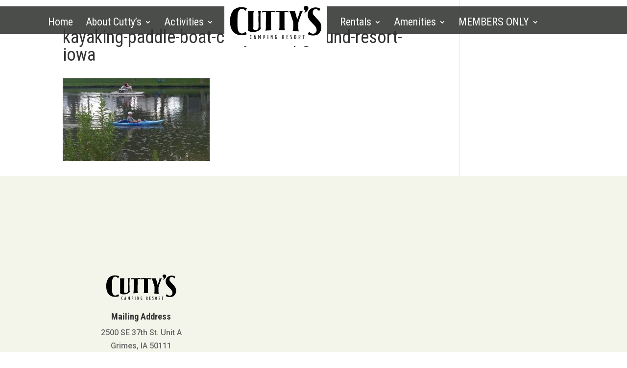

--- FILE ---
content_type: text/css
request_url: https://cuttys.com/wp-content/et-cache/235/et-core-unified-cpt-deferred-235.min.css?ver=1765210818
body_size: -67
content:
.et_pb_section_1.et_pb_section{background-color:#f4f5ea!important}.et_pb_image_0{max-width:50%;text-align:center}.et_pb_image_0 .et_pb_image_wrap{display:block}.et_pb_text_0.et_pb_text a{color:#666666!important}.et_pb_text_0 h1{font-weight:700;text-align:center}.et_pb_text_0 h4,.et_pb_text_1 h4{font-weight:600;color:#263d4d!important;text-align:center}.et_pb_text_1 h1{text-align:center}.et_pb_social_media_follow_network_0 a.icon{background-color:#3b5998!important}.et_pb_social_media_follow_network_0.et_pb_social_icon a.icon{border-radius:50% 50% 50% 50%}.et_pb_image_0.et_pb_module{margin-left:auto!important;margin-right:auto!important}@media only screen and (max-width:980px){.et_pb_image_0 .et_pb_image_wrap img{width:auto}}@media only screen and (max-width:767px){.et_pb_image_0 .et_pb_image_wrap img{width:auto}}

--- FILE ---
content_type: image/svg+xml
request_url: https://cuttys.com/wp-content/uploads/2019/02/cuttys-camping-resort-logo-no-bkgd.svg
body_size: 5505
content:
<svg id="Layer_1" data-name="Layer 1" xmlns="http://www.w3.org/2000/svg" viewBox="0 0 360 165"><defs><style>.cls-1{fill:#231f20;}</style></defs><title>cuttys-camping-resort-logo-no-bkgd</title><path d="M30.27688,114.34968a40.41843,40.41843,0,0,1-7.31027-13.536,61.87628,61.87628,0,0,1-2.58766-12.964c-.22607-2.24316-.36443-4.49444-.452-6.747a27.998,27.998,0,0,1,.03553-5.8714,10.63345,10.63345,0,0,0,.17177-2.49416c-.06983-1.28576.24032-2.543.20745-3.81274a33.10646,33.10646,0,0,1,.836-6.54323A47.99032,47.99032,0,0,1,29.38884,42.4635a29.617,29.617,0,0,1,3.47642-4.07521,27.57726,27.57726,0,0,1,3.31945-2.68095c5.61417-3.9111,14.02872-6.92632,20.87092-6.92632,15.183,0,22.12783,3.68013,22.12783,3.68013s-3.80759,7.17431-4.64386,9.21629a21.69253,21.69253,0,0,0-6.04862-4.99,19.09213,19.09213,0,0,0-3.79715-1.74991,11.48794,11.48794,0,0,0-6.4371.03337,12.37843,12.37843,0,0,0-6.42834,4.29284,23.80791,23.80791,0,0,0-1.80916,2.96616,25.21457,25.21457,0,0,0-2.53166,7.57253,86.99986,86.99986,0,0,0-1.44332,16.23827q-.15984,6.32337-.31593,12.64685-.14352,7.44793.20526,14.89451c.27806,5.93359.763,12.0435,2.773,17.68148a11.56868,11.56868,0,0,0,1.464,3.1618c1.94275,2.5458,3.677,4.63219,6.79554,5.7914,4.35683,1.61951,8.68422.6423,12.50206-1.78563,1.24418-.79123,2.40622-1.71226,3.59829-2.58429.25952-.18986,1.41522-1.13143,1.41522-1.13143s1.03779,2.40143,1.62207,3.58307c.66719,1.34932,3.07969,5.18743,3.07969,5.18743s-9.21582,3.32657-12.98593,3.54862c-5.72891.33741-15.65795-.18653-22.74758-3.08162A33.51457,33.51457,0,0,1,30.27688,114.34968Z"/><path d="M309.36276,86.23017c-7.08446-7.365-15.4875-15.3049-17.12454-25.93069a28.33207,28.33207,0,0,1,1.43568-14.98684c3.274-7.997,11.22976-13.46882,19.56-15.03967a39.75612,39.75612,0,0,1,7.59918-.70721,28.6267,28.6267,0,0,1,15.18607,4.71885l-4.103,8.5649s-1.53989-3.09455-6.3026-5.70334a11.75157,11.75157,0,0,0-10.75891-.14134,7.31232,7.31232,0,0,0-1.92326,1.15015,6.742,6.742,0,0,0-1.316,1.74024,16.266,16.266,0,0,0-2.08193,7.8745,11.81651,11.81651,0,0,0,.70721,4.21251,18.37362,18.37362,0,0,0,3.57629,5.72l15.11669,16.42125c4.56811,4.96234,8.52731,10.15093,9.908,16.86011,1.40866,6.84521,1.46236,14.03661-1.41679,20.52092-2.41174,5.4316-5.98268,10.19557-11.0897,13.23806-3.47442,2.06986-14.19336,4.95289-24.61675,2.311-3.23355-.81958-9.37367-3.32938-9.37367-3.32938l4.4764-9.4233s5.95775,7.66394,13.20151,7.5587c10.17684-.14785,13.46917-8.51242,13.20771-13.602a25.04009,25.04009,0,0,0-2.72492-8.9686,31.44709,31.44709,0,0,0-3.428-4.69492C314.68532,91.77215,309.428,86.298,309.36276,86.23017Z"/><path d="M126.64429,51.29928q-.14654,3.54777-.223,7.098c-.20486,9.51492.05909,19.02159.05909,28.53432.01534,3.61833.03068,7.23682.09938,10.85453a10.076,10.076,0,0,0,.66535,4.11433,4.08194,4.08194,0,0,1,.65552,1.85754,2.7482,2.7482,0,0,1-.82076,1.55957c-6.6716,7.65025-18.06457,10.74478-27.89973,10.55246-4.60557-.09006-9.45555-.86691-13.35619-3.47382a14.88349,14.88349,0,0,1-2.52447-2.1193,3.20091,3.20091,0,0,1-.84293-1.29182,4.68058,4.68058,0,0,1,.57206-2.75348,16.18552,16.18552,0,0,0,.6629-5.56815l.087-41.51152c.0077-3.67346.01527-7.35088-.24667-11.015a28.81235,28.81235,0,0,0-1.67145-5.67145s3.12892-.12291,4.09245-.13216q2.94666-.02828,5.89339-.04922c3.929-.02793,11.78707-.05448,11.78707-.05448l-.96246,2.64426s-.50757,2.16292-.64866,3.26388a55.73406,55.73406,0,0,0-.51081,6.89708c-.03679,12.22832.01438,41.28566,0,43.55591-.01745,2.75568-1.10828,6.42542,1.11544,8.64755a6.0259,6.0259,0,0,0,2.85723,1.423,14.56856,14.56856,0,0,0,8.6183-.50013,7.53592,7.53592,0,0,0,4.18255-3.29242,10.39462,10.39462,0,0,0,1.14275-4.60425c.1246-13.53766-.12459-27.07531,0-40.613a92.89277,92.89277,0,0,0-.30076-12.15926,22.56035,22.56035,0,0,0-1.56338-5.7208l10.92321-.24161s-1.13759,3.264-1.23051,3.679a22.80038,22.80038,0,0,0-.52007,4.01168Q126.68723,50.25982,126.64429,51.29928Z"/><path d="M259.00236,104.69105c.278,3.01617,1.54065,8.98764,1.54065,8.98764l-21.46185-2.00236a27.28542,27.28542,0,0,0,1.50244-4.70006c1.08422-8.13161.53459-24.98187.54211-25.08478.15958-2.21623-2.72242-9.06858-3.33228-11.0072q-1.82961-5.81586-3.72443-11.61092-1.46059-4.48509-2.97082-8.954c-.472-1.40208-1.59967-4.03791-1.59967-4.03791l-2.98891-4.48694,21.57872.38306a12.62865,12.62865,0,0,0,.21328,4.26072c.675,2.45151,1.74679,6.81529,2.4199,9.26736,1.48448,5.40764,4.59757,16.625,4.53979,16.22166,2.25064-6.024,4.28337-12.194,6.44916-18.28265.99852-2.80715,2.01011-5.69034,1.95444-8.66928-.01549-.82884.05421-2.48.05421-2.48l10.78256.25994s-3.02712,5.30622-4.03,7.71263c-.55565,1.33327-1.05989,2.68728-1.564,4.04088a6.51264,6.51264,0,0,1-.63927,1.71664c-.19923.535-.39658,1.07067-.59581,1.60566q-.683,1.83409-1.36743,3.66767a4.75236,4.75236,0,0,1-.46715,1.253l-.50962,1.3669-1.01925,2.7338c-.63948,1.71519-1.3067,3.41211-1.94909,5.12772-.99853,2.6667-2.22494,6.72392-2.959,9.47519-.358,1.3418-.51644,10.6029-.53161,12.4766C258.85288,95.97464,258.86208,103.16914,259.00236,104.69105Z"/><path d="M145.65085,68.74453q.04412-5.27412.06941-10.54838c.01756-3.6606.38882-12.40408.38882-12.40408s-3.91451.03648-6.57921.22177a49.66834,49.66834,0,0,0-7.27654,1.37989l.36833-5.86383,43.73031-.35064s.62269,5.44555.57439,5.73968a39.4273,39.4273,0,0,0-6.12676-1.34865,51.11792,51.11792,0,0,0-7.24461-.20066s-.16834,28.866-.18137,30.67359q-.09276,12.85959-.0649,25.71967c.00542,2.49785,1.7234,7.83946,1.7234,7.83946l-21.7299,1.30705s1.56062-3.97062,1.71445-4.7197a30.53955,30.53955,0,0,0,.422-5.98868l.05161-9.55215C145.49028,83.34755,145.58981,76.04268,145.65085,68.74453Z"/><path d="M179.94168,41.18s3.668.13721,5.55347.11307c8.06606-.10329,16.13325-.1144,24.19888.0341,4.64645.08554,13.95426.35216,13.95426.35216l.78676,5.68551s-4.58383-1.08469-6.92092-1.36237c-1.00629-.11956-2.018-.19948-3.02738-.28256-.5346-.044-3.71905-.24813-3.71905-.24813s-.08615,3.46085-.08311,4.60244q.00818,3.07261.013,6.14525.00968,6.14526.006,12.29053-.00738,12.29052-.06819,24.58094c-.01357,2.74187-.27715,5.49644-.1229,8.234a24.16835,24.16835,0,0,0,.55608,3.96575q.22725,1.00554.54,1.98918c.19809.62256.67027,1.94475.67027,1.94475l-21.227.02055,1.47419-4.85766s.31736-3.99626.32161-5.997c0-8.11645.03444-16.23305.05166-24.34948l.0261-12.29772c.00813-3.83168.05832-16.0187.05832-16.0187s-4.74694-.23131-6.484-.06272a67.18536,67.18536,0,0,0-6.89465,1.36132Z"/><path d="M281.17631,25.64888a9.46325,9.46325,0,0,1,3.77-1.16139,9.60819,9.60819,0,0,1,5.67458,1.13468c5.11763,2.94709,4.16907,9.35162,1.36785,13.61062a24.55984,24.55984,0,0,1-3.1393,3.69193,32.48343,32.48343,0,0,1-3.75517,3.32871,45.76646,45.76646,0,0,1-5.55469,3.34791c2.16294-2.75663,4.40844-9.594,3.99805-9.78713a16.294,16.294,0,0,1-3.84841-2.91763,8.80017,8.80017,0,0,1-1.9697-4.32305,7.50923,7.50923,0,0,1,.97653-4.585A6.86467,6.86467,0,0,1,281.17631,25.64888Z"/><path d="M262.64318,70.91517l.28442.1046-.2844.23.03713.03633,0-.40782Z"/><path class="cls-1" d="M95.302,138.23821l-.52985,2.51864a1.10531,1.10531,0,0,0-.487-.10553,8.726,8.726,0,0,1-1.29142.169c-2.5607,0-3.83145-2.75183-3.83145-7.66291,0-4.84836,1.46115-7.49466,3.85212-7.49466.487,0,1.0597.14833,1.33422.14833a1.96628,1.96628,0,0,0,.55051-.10553l.40292,2.37105-.36012.10552c-.23319-.59257-.57265-.86783-1.54527-.86783-1.33422,0-2.07513,2.03232-2.07513,5.84312,0,4.255.55051,5.97005,1.96886,5.97005,1.01543,0,1.39769-.2546,1.65154-.9955Z"/><path class="cls-1" d="M110.76956,140.65132h-3.15549v-.29666c.36012,0,.42358-.21179.42358-.44425,0-.0214-.02066-.27525-.04132-.487l-.19039-1.33349a2.48766,2.48766,0,0,1-1.08037.23246,2.76261,2.76261,0,0,1-1.12169-.23246l-.16973,1.35489c-.02066.19039-.0428.50771-.0428.55051,0,.25386.0856.35938.44572.35938v.29666h-2.943v-.29666c.29666,0,.46492-.23245.52838-.59257l1.86407-12.681a4.56231,4.56231,0,0,0,.04133-.52912.3774.3774,0,0,0-.40145-.40218v-.29666h3.74733v.29666c-.25533,0-.38226.19039-.38226.44425,0,.14833.02214.445.0428.63538l1.88473,12.51127c.08413.50845.23172.614.55052.614Zm-3.95986-11.83383h-.08413l-.86783,7.49392a1.774,1.774,0,0,0,.88849.2118,1.69138,1.69138,0,0,0,.86784-.2118Z"/><path class="cls-1" d="M128.20446,140.65132h-3.32375v-.29666a.71054.71054,0,0,0,.69808-.80437v-8.53148h-.10624l-1.79913,5.86452h-.80437l-1.84193-5.88518h-.10479v8.55214c0,.55052.31732.80437.6981.80437v.29666H118.276v-.29666c.38079,0,.59184-.27525.59184-.80437V126.95416c0-.52911-.16973-.80437-.59184-.80437v-.29666h2.98429a4.2065,4.2065,0,0,0,.16973,1.03756l1.79913,6.37224h.08413l1.82127-6.20251a3.97773,3.97773,0,0,0,.21105-1.20729h2.85884v.29666c-.40293,0-.59332.21179-.59332.80437v12.59613c0,.50845.16973.80437.59332.80437Z"/><path class="cls-1" d="M139.26638,135.7823a4.9104,4.9104,0,0,1-.6125-.0214v3.78939c0,.52912.23172.80437.69811.80437v.29666h-3.34441v-.29666c.44425,0,.59184-.27525.59184-.80437V127.039c0-.59257-.14759-.88923-.59184-.88923v-.29666c.78223-.06346,1.6722-.12693,2.90016-.12693,2.54,0,3.85212,1.60948,3.85212,5.12362C142.75986,134.15216,141.25738,135.7823,139.26638,135.7823Zm-.12692-8.40456a3.68742,3.68742,0,0,0-.48558.0214v6.711a3.65963,3.65963,0,0,0,.46491.02066c.82651,0,1.54528-.88923,1.54528-3.28094C140.66407,128.45737,139.966,127.37774,139.13946,127.37774Z"/><path class="cls-1" d="M154.05646,140.65132h-3.45068v-.29666a.71056.71056,0,0,0,.69811-.80437V126.9335c0-.52986-.25386-.78371-.69811-.78371v-.29666h3.45068v.29666c-.46639,0-.69958.25385-.69958.78371v12.61679c0,.50845.25385.80437.69958.80437Z"/><path class="cls-1" d="M169.58891,126.14979c-.38078,0-.63464.29666-.63464.80437v12.59613c0,.52912.08413.80437.44425.80437v.29666h-2.43525c.02214-.21179.0428-.50845.0428-.80437v-3.26028l-2.58284-6.2453h-.0428v9.20892c0,.48705.16973.80437.59332.80437v.29666h-3.11122v-.29666c.42211,0,.59184-.29592.59184-.80437V126.95416c0-.52911-.14759-.80437-.59184-.80437v-.29666h2.5607a4.05259,4.05259,0,0,0,.29666.9741l2.26552,5.56786h.04132v-5.44093c0-.50771-.19039-.80437-.614-.80437v-.29666h3.17615Z"/><path class="cls-1" d="M184.866,133.41125c-.40292,0-.57118.25386-.57118.783v4.7a3.50616,3.50616,0,0,0,.16826,1.16449,4.88846,4.88846,0,0,1-3.13335.76157c-2.60351,0-3.85212-2.24338-3.85212-7.72638,0-5.44093,1.77847-7.43119,3.87425-7.43119.42359,0,1.05823.10626,1.37555.10626a1.44249,1.44249,0,0,0,.48705-.08486l.40292,2.41311-.40292.10626a1.30263,1.30263,0,0,0-1.39768-.86783c-1.41835,0-2.17992,2.053-2.17992,5.73685,0,4.7421.614,6.05492,2.09579,6.05492a5.291,5.291,0,0,0,.63464-.06421v-4.869a.69187.69187,0,0,0-.69811-.783v-.29665H184.866Z"/><path class="cls-1" d="M209.62,140.65132h-2.62417a53.01748,53.01748,0,0,1-.95343-6.266h-1.01543v5.16494c0,.59258.14759.80437.59184.80437v.29666h-3.23814v-.29666c.38078,0,.59184-.19039.59184-.80437V126.997c0-.50845-.10627-.84717-.59184-.84717v-.29666c.6553-.06346,1.94672-.10553,2.92079-.10553,2.64633,0,3.95841,1.48182,3.95841,4.23365,0,2.18065-.52837,3.17615-1.48181,3.70526a34.33367,34.33367,0,0,0,1.12169,6.03351c.12693.40219.36012.63464.72025.63464Zm-4.06465-13.27358a3.37545,3.37545,0,0,0-.52838.04207v5.314a3.77886,3.77886,0,0,0,.52838.04207c1.0169,0,1.63087-.71951,1.63087-2.75183C207.18618,128.05519,206.29621,127.37774,205.55531,127.37774Z"/><path class="cls-1" d="M223.3518,138.25887l-.57265,2.56144a2.14684,2.14684,0,0,0-.99476-.169H217.1279v-.29666c.38078,0,.59184-.27525.59184-.80437V126.9335c0-.52986-.19039-.78371-.59184-.78371v-.29666h4.48676a2.613,2.613,0,0,0,1.16449-.169l.57265,2.56144-.40292.10626c-.16973-.46638-.31732-.72024-.78371-.72024h-2.391v3.95912h1.84046c.57265,0,.78371-.31806.78371-.72024h.36012v3.23962h-.36012c0-.42359-.16973-.72025-.78371-.72025H219.7742v5.46234h2.264c.55052,0,.69958-.21179.9313-.69884Z"/><path class="cls-1" d="M233.568,140.82031c-.6553,0-1.24861-.23245-1.777-.23245a1.421,1.421,0,0,0-.44572.06346l-.38079-2.81529.29666-.06347a1.7227,1.7227,0,0,0,1.9482,1.31208c1.01542,0,1.56594-.46564,1.56594-1.73566,0-1.29142-.78371-2.498-1.77847-3.89566-1.39769-1.96886-1.92606-3.23888-1.92606-4.65723a2.89219,2.89219,0,0,1,3.13335-3.13335c.52838,0,1.01543.19039,1.52461.19039a1.99916,1.99916,0,0,0,.46491-.06346l.40293,2.45591-.29666.08486c-.33946-.614-.59331-.9527-1.73567-.9527a1.221,1.221,0,0,0-1.377,1.37629,4.3758,4.3758,0,0,0,.67744,1.98952c.52983.86784.74091,1.20656,1.18516,1.86334a7.875,7.875,0,0,1,1.80058,4.76275C236.85043,139.57169,235.60036,140.82031,233.568,140.82031Z"/><path class="cls-1" d="M248.10573,140.84171c-2.329,0-3.51414-1.79913-3.51414-7.9175,0-5.4616,1.37555-7.26147,3.51414-7.26147s3.51413,1.77847,3.51413,7.24006C251.61986,139.02118,250.43471,140.84171,248.10573,140.84171Zm0-13.464c-.91064,0-1.35489,1.228-1.35489,5.54647,0,4.48823.40293,6.16043,1.35489,6.16043.91063,0,1.35488-1.56667,1.35488-6.16043C249.46061,128.54224,249.01636,127.37774,248.10573,127.37774Z"/><path class="cls-1" d="M266.74792,140.65132h-2.62564a53.32517,53.32517,0,0,1-.952-6.266h-1.01543v5.16494c0,.59258.14759.80437.59184.80437v.29666h-3.23814v-.29666c.38078,0,.59184-.19039.59184-.80437V126.997c0-.50845-.10627-.84717-.59184-.84717v-.29666c.6553-.06346,1.94672-.10553,2.92082-.10553,2.6463,0,3.95839,1.48182,3.95839,4.23365,0,2.18065-.52838,3.17615-1.48182,3.70526a34.19824,34.19824,0,0,0,1.12169,6.03351c.12841.40219.36013.63464.72025.63464Zm-4.06465-13.27358a3.37545,3.37545,0,0,0-.52838.04207v5.314a3.779,3.779,0,0,0,.52838.04207c1.0169,0,1.63088-.71951,1.63088-2.75183C264.31415,128.05519,263.42417,127.37774,262.68327,127.37774Z"/><path class="cls-1" d="M281.05094,128.24558l-.29518.08486a.95883.95883,0,0,0-1.0597-.69884h-1.26928v11.91869c0,.52912.23319.80437.6981.80437v.29666h-3.43v-.29666c.44572,0,.69958-.27525.69958-.80437V127.6316h-1.20729a.98747.98747,0,0,0-1.07889.69884l-.3188-.08486.40293-2.56144a1.90724,1.90724,0,0,0,.93129.169h4.67863a1.64855,1.64855,0,0,0,.825-.169Z"/></svg>